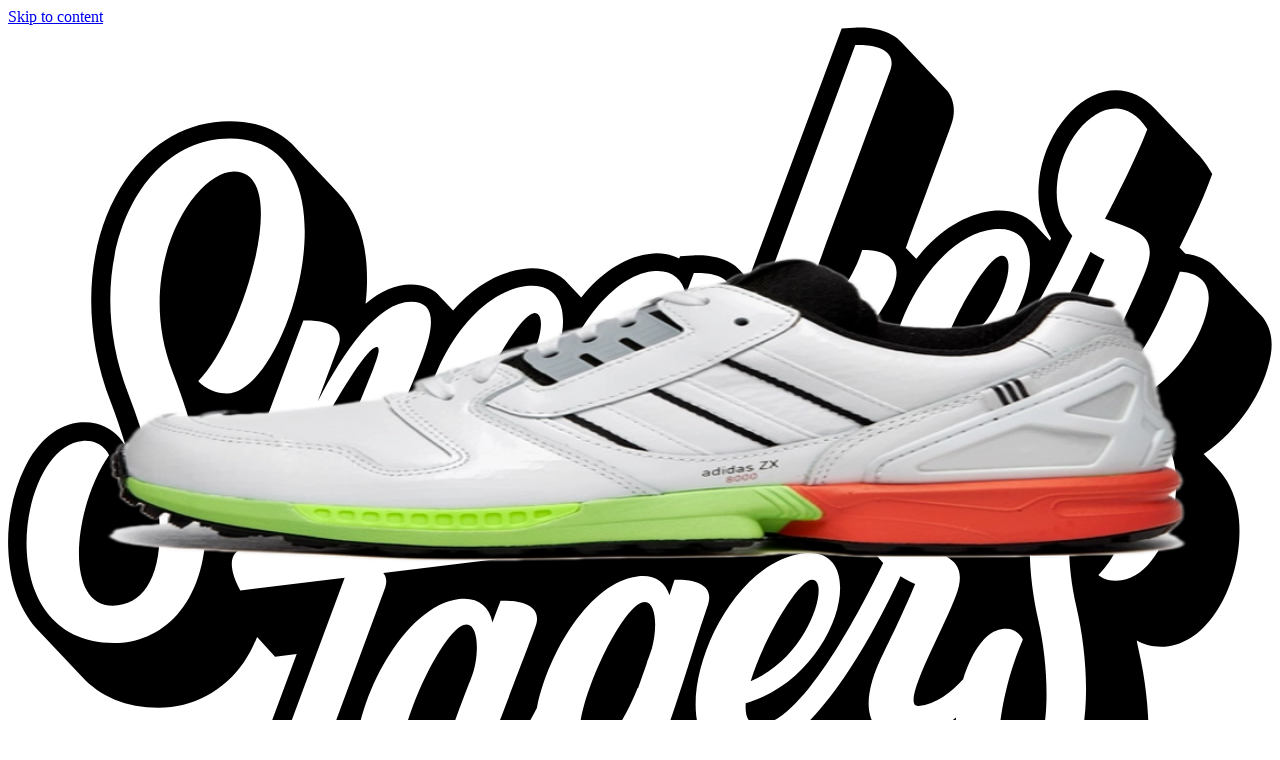

--- FILE ---
content_type: text/html; charset=utf-8
request_url: https://www.sneakerjagers.com/p/adidas-zx8000-sg-golf/201675
body_size: 12361
content:
<!DOCTYPE html><html lang="nl"><head><meta charSet="utf-8" data-next-head=""/><meta name="viewport" content="width=device-width" data-next-head=""/><link rel="apple-touch-icon" sizes="180x180" href="/apple-touch-icon.png?v=vMgGMmlnBk" data-next-head=""/><link rel="icon" type="image/png" sizes="32x32" href="/favicon-32x32.png?v=vMgGMmlnBk" data-next-head=""/><link rel="icon" type="image/png" sizes="16x16" href="/favicon-16x16.png?v=vMgGMmlnBk" data-next-head=""/><link rel="manifest" href="/site.webmanifest?v=vMgGMmlnBk" data-next-head=""/><link rel="mask-icon" href="/safari-pinned-tab.svg?v=vMgGMmlnBk" color="#18bcbd" data-next-head=""/><link rel="shortcut icon" href="/favicon.ico?v=vMgGMmlnBk" data-next-head=""/><link rel="alternate" href="https://www.sneakerjagers.com/p/adidas-zx8000-sg-golf/201675" hrefLang="nl" data-next-head=""/><link rel="alternate" href="https://www.sneakerjagers.com/en/p/adidas-zx8000-sg-golf/201675" hrefLang="en" data-next-head=""/><link rel="alternate" href="https://www.sneakerjagers.com/de/p/adidas-zx8000-sg-golf/201675" hrefLang="de" data-next-head=""/><link rel="alternate" href="https://www.sneakerjagers.com//p/adidas-zx8000-sg-golf/201675" hrefLang="x-default" data-next-head=""/><meta name="apple-mobile-web-app-title" content="Sneakerjagers" data-next-head=""/><meta name="application-name" content="Sneakerjagers" data-next-head=""/><meta name="msapplication-TileColor" content="#18bcbd" data-next-head=""/><meta name="theme-color" content="#ffffff" data-next-head=""/><link rel="preload" href="/sneakerjagers.svg" as="image" data-next-head=""/><title data-next-head="">adidas ZX8000 SG &#x27;Golf&#x27; | FZ4412 | Sneakerjagers</title><link rel="canonical" href="https://www.sneakerjagers.com/p/adidas-zx8000-sg-golf/201675" data-next-head=""/><meta name="robots" content="index,follow" data-next-head=""/><meta name="description" content="Koop adidas ZX8000 SG &#x27;Golf&#x27; | FZ4412 | Vind alle aanbieders van jouw maat in onze sneakerzoekmachine, en bekijk andere populaire sneakers" data-next-head=""/><meta property="og:locale" content="nl" data-next-head=""/><meta property="og:type" content="product" data-next-head=""/><meta property="og:title" content="adidas ZX8000 SG &#x27;Golf&#x27; 🔥 FZ4412" data-next-head=""/><meta property="og:url" content="/p/adidas-zx8000-sg-golf/201675" data-next-head=""/><meta property="og:site_name" content="Sneakerjagers" data-next-head=""/><meta property="og:image" content="https://static.sneakerjagers.com/products/660x660/201675.jpg" data-next-head=""/><meta property="og:image:secure_url" content="https://static.sneakerjagers.com/products/660x660/201675.jpg" data-next-head=""/><meta property="og:image:width" content="660" data-next-head=""/><meta property="og:image:height" content="660" data-next-head=""/><meta property="article:publisher" content="https://www.facebook.com/sneakerjagers" data-next-head=""/><meta property="product:brand" content="adidas" data-next-head=""/><meta property="product:availability" content="instock" data-next-head=""/><meta property="product:condition" content="new" data-next-head=""/><meta property="product:price:amount" content="" data-next-head=""/><meta property="product:price:currency" content="eur" data-next-head=""/><meta property="product:retailer_item_id" content="FZ4412" data-next-head=""/><meta property="google_product_category" content="187" data-next-head=""/><meta name="twitter:card" content="summary" data-next-head=""/><meta name="twitter:title" content="adidas ZX8000 SG &#x27;Golf&#x27; 🔥 FZ4412" data-next-head=""/><meta name="twitter:creator" content="@sneakerjagers" data-next-head=""/><meta name="twitter:image" content="https://static.sneakerjagers.com/products/660x660/201675.jpg" data-next-head=""/><link rel="preload" href="/_next/static/chunks/ff7381148ccedbc2.css" as="style"/><script type="application/ld+json" data-next-head="">{"@context":"https://schema.org/","@graph":[{"@type":"WebSite","@id":"https://www.sneakerjagers.com/#website","url":"https://www.sneakerjagers.com/","name":"Sneakerjagers","potentialAction":[{"@type":"SearchAction","target":{"@type":"EntryPoint","urlTemplate":"https://www.sneakerjagers.com/sneakers/search?query={search_term_string}"},"query-input":"required name=search_term_string"}],"inLanguage":"nl"},{"@type":"Product","name":"adidas ZX8000 SG 'Golf'","image":["https://static.sneakerjagers.com/products/660x660/201675.jpg"],"description":"Koop adidas ZX8000 SG 'Golf' | FZ4412 | Vind alle aanbieders van jouw maat in onze sneakerzoekmachine, en bekijk andere populaire sneakers","releaseDate":"2021-04-01T22:00:00Z","sku":"FZ4412","mpn":"FZ4412","brand":{"@type":"Brand","name":"adidas"},"aggregateRating":{"@type":"AggregateRating","ratingValue":3.41,"reviewCount":44},"offers":{"@type":"AggregateOffer","offerCount":2,"lowPrice":null,"highPrice":null,"priceCurrency":"EUR"}},{"@type":"BreadcrumbList","itemListElement":[{"@type":"ListItem","position":1,"name":"Sneakers","item":"https://www.sneakerjagers.com/sneakers"},{"@type":"ListItem","position":2,"name":"adidas","item":"https://www.sneakerjagers.com/sneakers/adidas"},{"@type":"ListItem","position":3,"name":"adidas ZX8000","item":"https://www.sneakerjagers.com/sneakers/adidas-zx8000"},{"@type":"ListItem","position":4,"name":"adidas ZX8000 SG 'Golf'"}]}]}</script><link rel="stylesheet" href="/_next/static/chunks/ff7381148ccedbc2.css" data-n-g=""/><noscript data-n-css=""></noscript><script src="/_next/static/chunks/47277d2b20f5221f.js" defer=""></script><script src="/_next/static/chunks/9e8d7db105e1b705.js" defer=""></script><script src="/_next/static/chunks/75cafe7a5f0d4928.js" defer=""></script><script src="/_next/static/chunks/b1d85a7416f2dd8d.js" defer=""></script><script src="/_next/static/chunks/f80e6c7693822529.js" defer=""></script><script src="/_next/static/chunks/61d0f732771b5382.js" defer=""></script><script src="/_next/static/chunks/3bd7000e9851ae97.js" defer=""></script><script src="/_next/static/chunks/57fa0cbae8119041.js" defer=""></script><script src="/_next/static/chunks/f87215e6e2be3bc9.js" defer=""></script><script src="/_next/static/chunks/d2984243a535834c.js" defer=""></script><script src="/_next/static/chunks/turbopack-b6b1174a3f41ab90.js" defer=""></script><script src="/_next/static/chunks/15b0476354bc163a.js" defer=""></script><script src="/_next/static/chunks/6cdb809fffc3ebab.js" defer=""></script><script src="/_next/static/chunks/3a3b2351eea08de4.js" defer=""></script><script src="/_next/static/chunks/e38fb27e2588b45e.js" defer=""></script><script src="/_next/static/chunks/turbopack-2f329966e8a827e9.js" defer=""></script><script src="/_next/static/5z1Bwvb9ASiIu-LsfytWq/_ssgManifest.js" defer=""></script><script src="/_next/static/5z1Bwvb9ASiIu-LsfytWq/_buildManifest.js" defer=""></script></head><body class="antialiased"><link rel="preload" as="image" href="/sneakerjagers.svg"/><link rel="preload" as="image" imageSrcSet="/_next/image?url=https%3A%2F%2Fstatic.sneakerjagers.com%2Fproducts%2F660x660%2F201675.jpg&amp;w=256&amp;q=100 256w, /_next/image?url=https%3A%2F%2Fstatic.sneakerjagers.com%2Fproducts%2F660x660%2F201675.jpg&amp;w=300&amp;q=100 300w, /_next/image?url=https%3A%2F%2Fstatic.sneakerjagers.com%2Fproducts%2F660x660%2F201675.jpg&amp;w=375&amp;q=100 375w, /_next/image?url=https%3A%2F%2Fstatic.sneakerjagers.com%2Fproducts%2F660x660%2F201675.jpg&amp;w=384&amp;q=100 384w, /_next/image?url=https%3A%2F%2Fstatic.sneakerjagers.com%2Fproducts%2F660x660%2F201675.jpg&amp;w=640&amp;q=100 640w, /_next/image?url=https%3A%2F%2Fstatic.sneakerjagers.com%2Fproducts%2F660x660%2F201675.jpg&amp;w=750&amp;q=100 750w, /_next/image?url=https%3A%2F%2Fstatic.sneakerjagers.com%2Fproducts%2F660x660%2F201675.jpg&amp;w=828&amp;q=100 828w, /_next/image?url=https%3A%2F%2Fstatic.sneakerjagers.com%2Fproducts%2F660x660%2F201675.jpg&amp;w=1080&amp;q=100 1080w, /_next/image?url=https%3A%2F%2Fstatic.sneakerjagers.com%2Fproducts%2F660x660%2F201675.jpg&amp;w=1200&amp;q=100 1200w, /_next/image?url=https%3A%2F%2Fstatic.sneakerjagers.com%2Fproducts%2F660x660%2F201675.jpg&amp;w=1920&amp;q=100 1920w, /_next/image?url=https%3A%2F%2Fstatic.sneakerjagers.com%2Fproducts%2F660x660%2F201675.jpg&amp;w=2048&amp;q=100 2048w, /_next/image?url=https%3A%2F%2Fstatic.sneakerjagers.com%2Fproducts%2F660x660%2F201675.jpg&amp;w=3840&amp;q=100 3840w" imageSizes="(max-width: 768px) 100vw, 45vw" fetchPriority="high"/><div id="__next"><a href="#content" class="sr-only top-2 left-2 z-50 rounded bg-gray-100 focus:not-sr-only focus:absolute focus:p-1">Skip to content</a><header class="fixed top-0 z-40 flex h-16 w-full transition duration-200 md:h-20 false false"><div class="container mx-auto flex items-center justify-between"><a class="px-4" href="/"><div class="w-16 md:w-20"><img alt="Sneakerjagers Logo" width="80" height="68" decoding="async" data-nimg="1" style="color:transparent;width:100%;height:auto" src="/sneakerjagers.svg"/></div></a><div class="relative false flex-1 space-x-2 py-2 text-gray-500 focus:outline-none md:mx-4"><div class="w-full" data-headlessui-state=""><div class="flex w-full items-center border-b py-1.5"><svg xmlns="http://www.w3.org/2000/svg" fill="none" viewBox="0 0 24 24" stroke-width="2" stroke="currentColor" aria-hidden="true" class="h-5 w-5 flex-shrink-0"><path stroke-linecap="round" stroke-linejoin="round" d="M21 21l-6-6m2-5a7 7 0 11-14 0 7 7 0 0114 0z"></path></svg><input type="text" class="z-50 line-clamp-1 w-full border-0 bg-transparent p-0 px-2 focus:ring-0 focus:outline-none" placeholder="Vind je sneakers hier..." spellCheck="false" autoCorrect="off" autoComplete="off" autoCapitalize="off" name="query" value=""/><span class="hidden cursor-default rounded-lg border bg-white px-1 text-sm tracking-tight md:inline">Ctrl+<!-- -->K</span></div></div><span hidden="" style="position:fixed;top:1px;left:1px;width:1px;height:0;padding:0;margin:-1px;overflow:hidden;clip:rect(0, 0, 0, 0);white-space:nowrap;border-width:0;display:none"></span></div><ul class="font-brand hidden items-center justify-center space-x-6 px-4 text-lg tracking-tight lg:flex"><li><a class="text-white drop-shadow hover:border-primary-500 border-b-2 border-transparent" href="/sneakers">Sneakers</a></li><li><a class="text-white drop-shadow hover:border-primary-500 border-b-2 border-transparent" href="/releases">Releases</a></li><li><a class="text-white drop-shadow hover:border-primary-500 border-b-2 border-transparent" href="/sneakers/search?filter=resell">Resell</a></li><li><a class="text-white drop-shadow hover:border-primary-500 border-b-2 border-transparent" href="/news">News</a></li><li><a class="text-white drop-shadow hover:border-primary-500 border-b-2 border-transparent" href="/download-the-app">App</a></li><li><a target="_blank" class="text-white drop-shadow hover:border-primary-500 border-b-2 border-transparent" rel="noopener" href="https://shop.sneakerjagers.com">Shop</a></li></ul><button class="p-4 lg:hidden text-white"><svg xmlns="http://www.w3.org/2000/svg" fill="none" viewBox="0 0 24 24" stroke-width="2" stroke="currentColor" aria-hidden="true" class="h-6 w-6"><path stroke-linecap="round" stroke-linejoin="round" d="M4 6h16M4 12h16M4 18h16"></path></svg><span class="sr-only">Show navigation</span></button></div></header><div class="h-16 md:h-20"></div><main id="content" class=" container mx-auto "><style>#nprogress{pointer-events:none}#nprogress .bar{background:#18bcbd;position:fixed;z-index:1600;top: 0;left:0;width:100%;height:3px}#nprogress .peg{display:block;position:absolute;right:0;width:100px;height:100%;box-shadow:0 0 10px #18bcbd,0 0 5px #18bcbd;opacity:1;-webkit-transform:rotate(3deg) translate(0px,-4px);-ms-transform:rotate(3deg) translate(0px,-4px);transform:rotate(3deg) translate(0px,-4px)}#nprogress .spinner{display:block;position:fixed;z-index:1600;top: 15px;right:15px}#nprogress .spinner-icon{width:18px;height:18px;box-sizing:border-box;border:2px solid transparent;border-top-color:#18bcbd;border-left-color:#18bcbd;border-radius:50%;-webkit-animation:nprogress-spinner 400ms linear infinite;animation:nprogress-spinner 400ms linear infinite}.nprogress-custom-parent{overflow:hidden;position:relative}.nprogress-custom-parent #nprogress .bar,.nprogress-custom-parent #nprogress .spinner{position:absolute}@-webkit-keyframes nprogress-spinner{0%{-webkit-transform:rotate(0deg)}100%{-webkit-transform:rotate(360deg)}}@keyframes nprogress-spinner{0%{transform:rotate(0deg)}100%{transform:rotate(360deg)}}</style><div class="px-8 pt-4 pb-2 text-center"><h1 class="text-2xl lg:hidden"><span class="font-brand font-semibold tracking-tight">adidas ZX8000 SG &#x27;Golf&#x27;</span><span class="mx-auto flex w-fit items-center gap-x-1 text-sm text-gray-500"><svg xmlns="http://www.w3.org/2000/svg" fill="none" viewBox="0 0 24 24" stroke-width="2" stroke="currentColor" aria-hidden="true" class="size-4"><path stroke-linecap="round" stroke-linejoin="round" d="M7 7h.01M7 3h5c.512 0 1.024.195 1.414.586l7 7a2 2 0 010 2.828l-7 7a2 2 0 01-2.828 0l-7-7A1.994 1.994 0 013 12V7a4 4 0 014-4z"></path></svg>FZ4412</span></h1></div><span hidden="" style="position:fixed;top:1px;left:1px;width:1px;height:0;padding:0;margin:-1px;overflow:hidden;clip:rect(0, 0, 0, 0);white-space:nowrap;border-width:0;display:none"></span><div class="flex flex-col-reverse flex-wrap lg:flex-row"><div class="sticky-box h-fit w-full px-4 lg:w-1/2"><div class="relative hidden lg:block"><div class="relative rounded-xl border border-gray-100 bg-gray-50"><a rel="noopener nofollow" target="_blank" class="relative block aspect-square" data-program="StockX" href="/go/7080086?utm_campaign=pdp-image&amp;ch=22"><img alt="adidas ZX8000 SG &#x27;Golf&#x27; FZ4412" fetchPriority="high" loading="eager" decoding="async" data-nimg="fill" class="rounded-xl " style="position:absolute;height:100%;width:100%;left:0;top:0;right:0;bottom:0;color:transparent" sizes="(max-width: 768px) 100vw, 45vw" srcSet="/_next/image?url=https%3A%2F%2Fstatic.sneakerjagers.com%2Fproducts%2F660x660%2F201675.jpg&amp;w=256&amp;q=100 256w, /_next/image?url=https%3A%2F%2Fstatic.sneakerjagers.com%2Fproducts%2F660x660%2F201675.jpg&amp;w=300&amp;q=100 300w, /_next/image?url=https%3A%2F%2Fstatic.sneakerjagers.com%2Fproducts%2F660x660%2F201675.jpg&amp;w=375&amp;q=100 375w, /_next/image?url=https%3A%2F%2Fstatic.sneakerjagers.com%2Fproducts%2F660x660%2F201675.jpg&amp;w=384&amp;q=100 384w, /_next/image?url=https%3A%2F%2Fstatic.sneakerjagers.com%2Fproducts%2F660x660%2F201675.jpg&amp;w=640&amp;q=100 640w, /_next/image?url=https%3A%2F%2Fstatic.sneakerjagers.com%2Fproducts%2F660x660%2F201675.jpg&amp;w=750&amp;q=100 750w, /_next/image?url=https%3A%2F%2Fstatic.sneakerjagers.com%2Fproducts%2F660x660%2F201675.jpg&amp;w=828&amp;q=100 828w, /_next/image?url=https%3A%2F%2Fstatic.sneakerjagers.com%2Fproducts%2F660x660%2F201675.jpg&amp;w=1080&amp;q=100 1080w, /_next/image?url=https%3A%2F%2Fstatic.sneakerjagers.com%2Fproducts%2F660x660%2F201675.jpg&amp;w=1200&amp;q=100 1200w, /_next/image?url=https%3A%2F%2Fstatic.sneakerjagers.com%2Fproducts%2F660x660%2F201675.jpg&amp;w=1920&amp;q=100 1920w, /_next/image?url=https%3A%2F%2Fstatic.sneakerjagers.com%2Fproducts%2F660x660%2F201675.jpg&amp;w=2048&amp;q=100 2048w, /_next/image?url=https%3A%2F%2Fstatic.sneakerjagers.com%2Fproducts%2F660x660%2F201675.jpg&amp;w=3840&amp;q=100 3840w" src="/_next/image?url=https%3A%2F%2Fstatic.sneakerjagers.com%2Fproducts%2F660x660%2F201675.jpg&amp;w=3840&amp;q=100"/></a><div class="absolute -bottom-6 w-full lg:hidden"><div class="mx-auto flex h-12 w-fit rounded-lg border border-gray-100 bg-white py-2 text-gray-600 shadow-sm md:bg-gray-50 lg:h-auto lg:shadow-none"><button class="group flex items-center justify-center gap-x-2 px-4"><span class="group-focus:animate-thumbs-up inline-flex"><svg xmlns="http://www.w3.org/2000/svg" fill="none" viewBox="0 0 24 24" stroke-width="2" stroke="currentColor" aria-hidden="true" class="h-6 w-6 stroke-[1.5px] "><path stroke-linecap="round" stroke-linejoin="round" d="M14 10h4.764a2 2 0 011.789 2.894l-3.5 7A2 2 0 0115.263 21h-4.017c-.163 0-.326-.02-.485-.06L7 20m7-10V5a2 2 0 00-2-2h-.095c-.5 0-.905.405-.905.905 0 .714-.211 1.412-.608 2.006L7 11v9m7-10h-2M7 20H5a2 2 0 01-2-2v-6a2 2 0 012-2h2.5"></path></svg></span><div class="font-brand -mb-1 font-medium ">Cop</div></button><div class="font-brand flex items-center justify-center border-x px-3 font-medium"><span class="-mb-1">16</span></div><button class="group flex items-center justify-center gap-x-1.5 px-2"><span class="group-focus:animate-thumbs-down inline-flex"><svg xmlns="http://www.w3.org/2000/svg" fill="none" viewBox="0 0 24 24" stroke-width="2" stroke="currentColor" aria-hidden="true" class="h-5 w-5 stroke-[1.25px] "><path stroke-linecap="round" stroke-linejoin="round" d="M10 14H5.236a2 2 0 01-1.789-2.894l3.5-7A2 2 0 018.736 3h4.018a2 2 0 01.485.06l3.76.94m-7 10v5a2 2 0 002 2h.096c.5 0 .905-.405.905-.904 0-.715.211-1.413.608-2.008L17 13V4m-7 10h2m5-10h2a2 2 0 012 2v6a2 2 0 01-2 2h-2.5"></path></svg></span><div class="sr-only">Drop</div></button></div></div><div class="absolute top-4 left-4 w-11 overflow-hidden rounded shadow"><div class="flex items-center justify-center rounded-t bg-red-600 text-[11px] font-medium tracking-wider text-white uppercase">apr.</div><div class="font-brand flex h-7 items-center justify-center rounded-b border-t-0 bg-white font-semibold tracking-tight pt-[2px] text-2xl"><span class="relative top-[2px]">2</span></div></div></div><div class="hidden lg:flex"><div class="my-2 flex w-full flex-wrap gap-2 md:mb-12 md:flex-nowrap"><div class="font-brand flex w-full gap-2 text-sm text-gray-600 md:w-fit"><div class="hidden lg:flex"><div class="mx-auto flex h-12 w-fit rounded-lg border border-gray-100 bg-white py-2 text-gray-600 shadow-sm md:bg-gray-50 lg:h-auto lg:shadow-none"><button class="group flex items-center justify-center gap-x-2 px-4"><span class="group-focus:animate-thumbs-up inline-flex"><svg xmlns="http://www.w3.org/2000/svg" fill="none" viewBox="0 0 24 24" stroke-width="2" stroke="currentColor" aria-hidden="true" class="h-6 w-6 stroke-[1.5px] "><path stroke-linecap="round" stroke-linejoin="round" d="M14 10h4.764a2 2 0 011.789 2.894l-3.5 7A2 2 0 0115.263 21h-4.017c-.163 0-.326-.02-.485-.06L7 20m7-10V5a2 2 0 00-2-2h-.095c-.5 0-.905.405-.905.905 0 .714-.211 1.412-.608 2.006L7 11v9m7-10h-2M7 20H5a2 2 0 01-2-2v-6a2 2 0 012-2h2.5"></path></svg></span><div class="font-brand -mb-1 font-medium ">Cop</div></button><div class="font-brand flex items-center justify-center border-x px-3 font-medium"><span class="-mb-1">16</span></div><button class="group flex items-center justify-center gap-x-1.5 px-2"><span class="group-focus:animate-thumbs-down inline-flex"><svg xmlns="http://www.w3.org/2000/svg" fill="none" viewBox="0 0 24 24" stroke-width="2" stroke="currentColor" aria-hidden="true" class="h-5 w-5 stroke-[1.25px] "><path stroke-linecap="round" stroke-linejoin="round" d="M10 14H5.236a2 2 0 01-1.789-2.894l3.5-7A2 2 0 018.736 3h4.018a2 2 0 01.485.06l3.76.94m-7 10v5a2 2 0 002 2h.096c.5 0 .905-.405.905-.904 0-.715.211-1.413.608-2.008L17 13V4m-7 10h2m5-10h2a2 2 0 012 2v6a2 2 0 01-2 2h-2.5"></path></svg></span><div class="sr-only">Drop</div></button></div></div><button class="font-brand flex items-center justify-center gap-x-2 rounded-lg border border-gray-100 bg-gray-50 px-4 py-3 text-sm font-medium"><svg xmlns="http://www.w3.org/2000/svg" fill="none" viewBox="0 0 24 24" stroke-width="2" stroke="currentColor" aria-hidden="true" class="h-5 w-5 stroke-[1.5px]"><path stroke-linecap="round" stroke-linejoin="round" d="M8.684 13.342C8.886 12.938 9 12.482 9 12c0-.482-.114-.938-.316-1.342m0 2.684a3 3 0 110-2.684m0 2.684l6.632 3.316m-6.632-6l6.632-3.316m0 0a3 3 0 105.367-2.684 3 3 0 00-5.367 2.684zm0 9.316a3 3 0 105.368 2.684 3 3 0 00-5.368-2.684z"></path></svg> <span class="-mb-1">Deel</span></button></div></div></div></div><div class="mb-12 grid grid-cols-4 gap-2 lg:grid-cols-8"><div class="col-span-full flex items-center lg:mb-px"><h2 class="font-brand flex-1 text-xl font-semibold tracking-tight">Meer kleuren</h2></div><div class="relative block aspect-square border-collapse animate-pulse rounded-md border border-gray-100 bg-gray-50"></div><div class="relative block aspect-square border-collapse animate-pulse rounded-md border border-gray-100 bg-gray-50"></div><div class="relative block aspect-square border-collapse animate-pulse rounded-md border border-gray-100 bg-gray-50"></div><div class="relative block aspect-square border-collapse animate-pulse rounded-md border border-gray-100 bg-gray-50"></div><div class="relative block aspect-square border-collapse animate-pulse rounded-md border border-gray-100 bg-gray-50"></div><div class="relative block aspect-square border-collapse animate-pulse rounded-md border border-gray-100 bg-gray-50"></div><div class="relative block aspect-square border-collapse animate-pulse rounded-md border border-gray-100 bg-gray-50"></div><div class="relative block aspect-square border-collapse animate-pulse rounded-md border border-gray-100 bg-gray-50"></div><span hidden="" style="position:fixed;top:1px;left:1px;width:1px;height:0;padding:0;margin:-1px;overflow:hidden;clip:rect(0, 0, 0, 0);white-space:nowrap;border-width:0;display:none"></span></div><article class="mb-12"><h2 class="font-brand mb-2 flex-1 text-xl font-semibold tracking-tight">Productdetails</h2><div class="rounded-xl border"><table class="w-full text-left text-sm"><tbody class="divide-y"><tr class="hover:bg-gray-50"><th class="w-2/5 rounded-tl-xl px-4 py-2 font-medium">Stylecode</th><td class="rounded-tr-xl px-4 py-2 text-gray-600">FZ4412</td></tr><tr class="hover:bg-gray-50"><th class="w-2/5 px-4 py-2 font-medium">Merk</th><td class="px-4 py-2 text-gray-600"><a class="hover:text-primary-500" href="/sneakers/adidas">adidas</a></td></tr><tr class="hover:bg-gray-50"><th class="w-2/5 px-4 py-2 font-medium">Model</th><td class="px-4 py-2 text-gray-600"><a class="hover:text-primary-500" href="/sneakers/adidas-zx8000">adidas ZX8000</a></td></tr><tr class="hover:bg-gray-50"><th class="w-2/5 rounded-tl-xl px-4 py-2 font-medium">Retail prijs</th><td class="rounded-tr-xl px-4 py-2 text-gray-600">€<!-- -->140</td></tr><tr class="hover:bg-gray-50"><th class="w-2/5 px-4 py-2 font-medium">Colorway</th><td class="px-4 py-2 text-gray-600 capitalize">Footwear White/Shock Yellow</td></tr><tr class="hover:bg-gray-50"><th class="w-2/5 px-4 py-2 font-medium">Doelgroep</th><td class="px-4 py-2 text-gray-600">Mannen, Vrouwen</td></tr><tr class="hover:bg-gray-50"><th class="w-2/5 px-4 py-2 font-medium">Releasedatum</th><td class="px-4 py-2 text-gray-600"><span>02-04-2021</span></td></tr><tr class="hover:bg-gray-50"><th class="w-2/5 px-4 py-2 font-medium">Beoordeling</th><td class="px-4 py-2 text-gray-600">6.8<!-- --> <!-- -->/ 10 (<!-- -->44<!-- --> <!-- -->stemmen<!-- -->)</td></tr><tr class="hover:bg-gray-50"><th class="w-2/5 rounded-bl-xl px-4 py-2 font-medium">Gepubliceerd</th><td class="rounded-br-xl px-4 py-2 text-gray-600"><time pubdate="true" dateTime="2021-03-22T13:55:02Z">22 maart 2021 14:55</time></td></tr><tr class="hover:bg-gray-50"><th class="w-2/5 rounded-bl-xl px-4 py-2 font-medium">Bijgewerkt</th><td class="rounded-br-xl px-4 py-2 text-gray-600"><time class="modified" dateTime="2021-03-22T13:55:02Z">24 december 2025 05:14</time></td></tr></tbody></table></div></article></div><div class="mb-8 w-full px-4 lg:mb-12 lg:w-1/2 lg:px-4"><div class="relative lg:hidden"><div class="relative rounded-xl border border-gray-100 bg-gray-50"><a rel="noopener nofollow" target="_blank" class="relative block aspect-square" data-program="StockX" href="/go/7080086?utm_campaign=pdp-image&amp;ch=22"><img alt="adidas ZX8000 SG &#x27;Golf&#x27; FZ4412" fetchPriority="high" loading="eager" decoding="async" data-nimg="fill" class="rounded-xl " style="position:absolute;height:100%;width:100%;left:0;top:0;right:0;bottom:0;color:transparent" sizes="(max-width: 768px) 100vw, 45vw" srcSet="/_next/image?url=https%3A%2F%2Fstatic.sneakerjagers.com%2Fproducts%2F660x660%2F201675.jpg&amp;w=256&amp;q=100 256w, /_next/image?url=https%3A%2F%2Fstatic.sneakerjagers.com%2Fproducts%2F660x660%2F201675.jpg&amp;w=300&amp;q=100 300w, /_next/image?url=https%3A%2F%2Fstatic.sneakerjagers.com%2Fproducts%2F660x660%2F201675.jpg&amp;w=375&amp;q=100 375w, /_next/image?url=https%3A%2F%2Fstatic.sneakerjagers.com%2Fproducts%2F660x660%2F201675.jpg&amp;w=384&amp;q=100 384w, /_next/image?url=https%3A%2F%2Fstatic.sneakerjagers.com%2Fproducts%2F660x660%2F201675.jpg&amp;w=640&amp;q=100 640w, /_next/image?url=https%3A%2F%2Fstatic.sneakerjagers.com%2Fproducts%2F660x660%2F201675.jpg&amp;w=750&amp;q=100 750w, /_next/image?url=https%3A%2F%2Fstatic.sneakerjagers.com%2Fproducts%2F660x660%2F201675.jpg&amp;w=828&amp;q=100 828w, /_next/image?url=https%3A%2F%2Fstatic.sneakerjagers.com%2Fproducts%2F660x660%2F201675.jpg&amp;w=1080&amp;q=100 1080w, /_next/image?url=https%3A%2F%2Fstatic.sneakerjagers.com%2Fproducts%2F660x660%2F201675.jpg&amp;w=1200&amp;q=100 1200w, /_next/image?url=https%3A%2F%2Fstatic.sneakerjagers.com%2Fproducts%2F660x660%2F201675.jpg&amp;w=1920&amp;q=100 1920w, /_next/image?url=https%3A%2F%2Fstatic.sneakerjagers.com%2Fproducts%2F660x660%2F201675.jpg&amp;w=2048&amp;q=100 2048w, /_next/image?url=https%3A%2F%2Fstatic.sneakerjagers.com%2Fproducts%2F660x660%2F201675.jpg&amp;w=3840&amp;q=100 3840w" src="/_next/image?url=https%3A%2F%2Fstatic.sneakerjagers.com%2Fproducts%2F660x660%2F201675.jpg&amp;w=3840&amp;q=100"/></a><div class="absolute -bottom-6 w-full lg:hidden"><div class="mx-auto flex h-12 w-fit rounded-lg border border-gray-100 bg-white py-2 text-gray-600 shadow-sm md:bg-gray-50 lg:h-auto lg:shadow-none"><button class="group flex items-center justify-center gap-x-2 px-4"><span class="group-focus:animate-thumbs-up inline-flex"><svg xmlns="http://www.w3.org/2000/svg" fill="none" viewBox="0 0 24 24" stroke-width="2" stroke="currentColor" aria-hidden="true" class="h-6 w-6 stroke-[1.5px] "><path stroke-linecap="round" stroke-linejoin="round" d="M14 10h4.764a2 2 0 011.789 2.894l-3.5 7A2 2 0 0115.263 21h-4.017c-.163 0-.326-.02-.485-.06L7 20m7-10V5a2 2 0 00-2-2h-.095c-.5 0-.905.405-.905.905 0 .714-.211 1.412-.608 2.006L7 11v9m7-10h-2M7 20H5a2 2 0 01-2-2v-6a2 2 0 012-2h2.5"></path></svg></span><div class="font-brand -mb-1 font-medium ">Cop</div></button><div class="font-brand flex items-center justify-center border-x px-3 font-medium"><span class="-mb-1">16</span></div><button class="group flex items-center justify-center gap-x-1.5 px-2"><span class="group-focus:animate-thumbs-down inline-flex"><svg xmlns="http://www.w3.org/2000/svg" fill="none" viewBox="0 0 24 24" stroke-width="2" stroke="currentColor" aria-hidden="true" class="h-5 w-5 stroke-[1.25px] "><path stroke-linecap="round" stroke-linejoin="round" d="M10 14H5.236a2 2 0 01-1.789-2.894l3.5-7A2 2 0 018.736 3h4.018a2 2 0 01.485.06l3.76.94m-7 10v5a2 2 0 002 2h.096c.5 0 .905-.405.905-.904 0-.715.211-1.413.608-2.008L17 13V4m-7 10h2m5-10h2a2 2 0 012 2v6a2 2 0 01-2 2h-2.5"></path></svg></span><div class="sr-only">Drop</div></button></div></div><div class="absolute top-4 left-4 w-11 overflow-hidden rounded shadow"><div class="flex items-center justify-center rounded-t bg-red-600 text-[11px] font-medium tracking-wider text-white uppercase">apr.</div><div class="font-brand flex h-7 items-center justify-center rounded-b border-t-0 bg-white font-semibold tracking-tight pt-[2px] text-2xl"><span class="relative top-[2px]">2</span></div></div></div><div class="mt-8 lg:hidden"><div class="my-2 flex w-full flex-wrap gap-2 md:mb-12 md:flex-nowrap"><div class="font-brand flex w-full gap-2 text-sm text-gray-600 md:w-fit"><div class="hidden lg:flex"><div class="mx-auto flex h-12 w-fit rounded-lg border border-gray-100 bg-white py-2 text-gray-600 shadow-sm md:bg-gray-50 lg:h-auto lg:shadow-none"><button class="group flex items-center justify-center gap-x-2 px-4"><span class="group-focus:animate-thumbs-up inline-flex"><svg xmlns="http://www.w3.org/2000/svg" fill="none" viewBox="0 0 24 24" stroke-width="2" stroke="currentColor" aria-hidden="true" class="h-6 w-6 stroke-[1.5px] "><path stroke-linecap="round" stroke-linejoin="round" d="M14 10h4.764a2 2 0 011.789 2.894l-3.5 7A2 2 0 0115.263 21h-4.017c-.163 0-.326-.02-.485-.06L7 20m7-10V5a2 2 0 00-2-2h-.095c-.5 0-.905.405-.905.905 0 .714-.211 1.412-.608 2.006L7 11v9m7-10h-2M7 20H5a2 2 0 01-2-2v-6a2 2 0 012-2h2.5"></path></svg></span><div class="font-brand -mb-1 font-medium ">Cop</div></button><div class="font-brand flex items-center justify-center border-x px-3 font-medium"><span class="-mb-1">16</span></div><button class="group flex items-center justify-center gap-x-1.5 px-2"><span class="group-focus:animate-thumbs-down inline-flex"><svg xmlns="http://www.w3.org/2000/svg" fill="none" viewBox="0 0 24 24" stroke-width="2" stroke="currentColor" aria-hidden="true" class="h-5 w-5 stroke-[1.25px] "><path stroke-linecap="round" stroke-linejoin="round" d="M10 14H5.236a2 2 0 01-1.789-2.894l3.5-7A2 2 0 018.736 3h4.018a2 2 0 01.485.06l3.76.94m-7 10v5a2 2 0 002 2h.096c.5 0 .905-.405.905-.904 0-.715.211-1.413.608-2.008L17 13V4m-7 10h2m5-10h2a2 2 0 012 2v6a2 2 0 01-2 2h-2.5"></path></svg></span><div class="sr-only">Drop</div></button></div></div><button class="font-brand flex items-center justify-center gap-x-2 rounded-lg border border-gray-100 bg-gray-50 px-4 py-3 text-sm font-medium"><svg xmlns="http://www.w3.org/2000/svg" fill="none" viewBox="0 0 24 24" stroke-width="2" stroke="currentColor" aria-hidden="true" class="h-5 w-5 stroke-[1.5px]"><path stroke-linecap="round" stroke-linejoin="round" d="M8.684 13.342C8.886 12.938 9 12.482 9 12c0-.482-.114-.938-.316-1.342m0 2.684a3 3 0 110-2.684m0 2.684l6.632 3.316m-6.632-6l6.632-3.316m0 0a3 3 0 105.367-2.684 3 3 0 00-5.367 2.684zm0 9.316a3 3 0 105.368 2.684 3 3 0 00-5.368-2.684z"></path></svg> <span class="-mb-1">Deel</span></button></div></div></div></div><div class="sticky-box"><h1 class="hidden text-3xl lg:block"><span class="font-brand font-semibold tracking-tight">adidas ZX8000 SG &#x27;Golf&#x27;</span><span class="flex w-fit items-center gap-x-1 rounded px-2 py-1 text-sm text-gray-500"><svg xmlns="http://www.w3.org/2000/svg" fill="none" viewBox="0 0 24 24" stroke-width="2" stroke="currentColor" aria-hidden="true" class="size-4"><path stroke-linecap="round" stroke-linejoin="round" d="M7 7h.01M7 3h5c.512 0 1.024.195 1.414.586l7 7a2 2 0 010 2.828l-7 7a2 2 0 01-2.828 0l-7-7A1.994 1.994 0 013 12V7a4 4 0 014-4z"></path></svg>FZ4412</span></h1><div class="mt-4 h-fit"><div class="sticky-box"><div class="sticky top-16 z-20 mb-8 bg-white lg:top-20"><div class="-mx-4 bg-white px-4 py-2 md:m-0 lg:px-0"><button class="flex w-full items-center justify-between gap-1 text-xl leading-none tracking-tight"><div class="font-brand flex items-center space-x-2 text-xl leading-none font-semibold tracking-tight"><svg xmlns="http://www.w3.org/2000/svg" fill="none" viewBox="0 0 24 24" stroke-width="2" stroke="currentColor" aria-hidden="true" class="text-primary-500 h-6 w-6"><path stroke-linecap="round" stroke-linejoin="round" d="M4 8V4m0 0h4M4 4l5 5m11-1V4m0 0h-4m4 0l-5 5M4 16v4m0 0h4m-4 0l5-5m11 5l-5-5m5 5v-4m0 4h-4"></path></svg><h2 class="mt-1">Selecteer je maat</h2><span class="ml-1 flex items-center text-base leading-none"><svg xmlns="http://www.w3.org/2000/svg" fill="none" viewBox="0 0 24 24" stroke-width="2" stroke="currentColor" aria-hidden="true" class="h-5 w-5"><path stroke-linecap="round" stroke-linejoin="round" d="M5 15l7-7 7 7"></path></svg></span></div><div class="w-fit rounded-md bg-gray-50 px-2 py-1.5 text-base lg:mx-0">Maat<!-- -->:<!-- --> <span class="font-semibold">Alle</span></div></button></div></div><div class="-mx-4 scroll-mt-32 md:mx-0 lg:scroll-mt-36"></div></div></div></div></div></div><div class="mb-12"></div></main><div class="relative mx-auto mt-12 mb-24 max-w-xl rounded-xl px-4 lg:px-0"><div class="flex w-full flex-col items-center justify-center gap-x-6 lg:flex-row"><img alt="Sneakerjagers Logo" loading="lazy" width="100" height="85" decoding="async" data-nimg="1" style="color:transparent;max-width:100%;height:auto" srcSet="/_next/image?url=%2Fsneakerjagers.png&amp;w=128&amp;q=75 1x, /_next/image?url=%2Fsneakerjagers.png&amp;w=256&amp;q=75 2x" src="/_next/image?url=%2Fsneakerjagers.png&amp;w=256&amp;q=75"/><div class="my-6 lg:my-0"><h2 class="font-brand text-center text-3xl leading-none font-semibold tracking-tight lg:text-left">Don&#x27;t miss out.</h2><div class="text-sm font-light text-gray-600">Sign up for our newsletter to stay up to date</div></div></div><form class="mx-auto flex overflow-hidden rounded-md shadow lg:mt-6" action="https://sneakerjagers.us11.list-manage.com/subscribe/post?u=4930ca212bdef666f8b0fb7cb&amp;id=e89a14f047&amp;f_id=00f9e2e1f0" method="post" target="_blank"><input type="hidden" name="tags" value="202"/><input type="email" placeholder="Email address" class="flex-1 border-none bg-gray-50 px-4 py-3" name="EMAIL"/><button type="submit" class="bg-primary-500 hover:bg-primary-500/75 px-5 text-sm font-medium text-white duration-300">Sign up</button></form></div><footer class="bg-black text-white"><div class="container mx-auto flex flex-wrap p-8 md:px-4 md:pt-20"><div class="mb-8 flex w-full items-center justify-between md:mb-0 md:w-1/5 md:flex-col md:items-start md:justify-start"><a href="/"><img alt="Sneakerjagers Logo" loading="lazy" width="100" height="85" decoding="async" data-nimg="1" style="color:transparent;max-width:100%;height:auto" srcSet="/_next/image?url=%2Fsneakerjagers.png&amp;w=128&amp;q=75 1x, /_next/image?url=%2Fsneakerjagers.png&amp;w=256&amp;q=75 2x" src="/_next/image?url=%2Fsneakerjagers.png&amp;w=256&amp;q=75"/></a><div class="grid grid-cols-3 gap-4 md:mt-4"><a target="_blank" rel="noopener" class="hover:text-primary-500" href="https://www.instagram.com/sneakerjagers/"><svg aria-hidden="true" focusable="false" class="h-5 w-5" role="img" xmlns="http://www.w3.org/2000/svg" viewBox="0 0 448 512"><path fill="currentColor" d="M224.1 141c-63.6 0-114.9 51.3-114.9 114.9s51.3 114.9 114.9 114.9S339 319.5 339 255.9 287.7 141 224.1 141zm0 189.6c-41.1 0-74.7-33.5-74.7-74.7s33.5-74.7 74.7-74.7 74.7 33.5 74.7 74.7-33.6 74.7-74.7 74.7zm146.4-194.3c0 14.9-12 26.8-26.8 26.8-14.9 0-26.8-12-26.8-26.8s12-26.8 26.8-26.8 26.8 12 26.8 26.8zm76.1 27.2c-1.7-35.9-9.9-67.7-36.2-93.9-26.2-26.2-58-34.4-93.9-36.2-37-2.1-147.9-2.1-184.9 0-35.8 1.7-67.6 9.9-93.9 36.1s-34.4 58-36.2 93.9c-2.1 37-2.1 147.9 0 184.9 1.7 35.9 9.9 67.7 36.2 93.9s58 34.4 93.9 36.2c37 2.1 147.9 2.1 184.9 0 35.9-1.7 67.7-9.9 93.9-36.2 26.2-26.2 34.4-58 36.2-93.9 2.1-37 2.1-147.8 0-184.8zM398.8 388c-7.8 19.6-22.9 34.7-42.6 42.6-29.5 11.7-99.5 9-132.1 9s-102.7 2.6-132.1-9c-19.6-7.8-34.7-22.9-42.6-42.6-11.7-29.5-9-99.5-9-132.1s-2.6-102.7 9-132.1c7.8-19.6 22.9-34.7 42.6-42.6 29.5-11.7 99.5-9 132.1-9s102.7-2.6 132.1 9c19.6 7.8 34.7 22.9 42.6 42.6 11.7 29.5 9 99.5 9 132.1s2.7 102.7-9 132.1z"></path></svg><span class="sr-only">Instagram</span></a><a target="_blank" rel="noopener" class="hover:text-primary-500" href="https://www.facebook.com/sneakerjagers"><svg aria-hidden="true" focusable="false" data-prefix="fab" data-icon="facebook-f" class="h-5 w-5" role="img" xmlns="http://www.w3.org/2000/svg" viewBox="0 0 320 512"><path fill="currentColor" d="M279.14 288l14.22-92.66h-88.91v-60.13c0-25.35 12.42-50.06 52.24-50.06h40.42V6.26S260.43 0 225.36 0c-73.22 0-121.08 44.38-121.08 124.72v70.62H22.89V288h81.39v224h100.17V288z"></path></svg><span class="sr-only">Facebook</span></a><a target="_blank" rel="noopener" class="hover:text-primary-500" href="https://x.com/sneakerjagers"><svg aria-hidden="true" focusable="false" xmlns="http://www.w3.org/2000/svg" version="1.1" width="24px" height="24px" viewBox="0 0 24 24" fill="currentColor" class="h-5 w-5"><path fill="currentColor" d="M14.095479,10.316482L22.286354,1h-1.940718l-7.115352,8.087682L7.551414,1H1l8.589488,12.231093L1,23h1.940717  l7.509372-8.542861L16.448587,23H23L14.095479,10.316482z M11.436522,13.338465l-0.871624-1.218704l-6.924311-9.68815h2.981339  l5.58978,7.82155l0.867949,1.218704l7.26506,10.166271h-2.981339L11.436522,13.338465z"></path></svg><span class="sr-only">X</span></a><a target="_blank" rel="noopener" class="hover:text-primary-500" href="https://www.youtube.com/c/SneakerjagersNL"><svg aria-hidden="true" focusable="false" class="h-5 w-5" role="img" xmlns="http://www.w3.org/2000/svg" viewBox="0 0 576 512"><path fill="currentColor" d="M549.655 124.083c-6.281-23.65-24.787-42.276-48.284-48.597C458.781 64 288 64 288 64S117.22 64 74.629 75.486c-23.497 6.322-42.003 24.947-48.284 48.597-11.412 42.867-11.412 132.305-11.412 132.305s0 89.438 11.412 132.305c6.281 23.65 24.787 41.5 48.284 47.821C117.22 448 288 448 288 448s170.78 0 213.371-11.486c23.497-6.321 42.003-24.171 48.284-47.821 11.412-42.867 11.412-132.305 11.412-132.305s0-89.438-11.412-132.305zm-317.51 213.508V175.185l142.739 81.205-142.739 81.201z"></path></svg><span class="sr-only">YouTube</span></a><a target="_blank" rel="noopener" class="hover:text-primary-500" href="https://www.tiktok.com/@sneakerjagers"><svg aria-hidden="true" focusable="false" data-prefix="fab" data-icon="tiktok" class="h-5 w-5" role="img" viewBox="0 0 448 512"><path fill="currentColor" d="M448,209.91a210.06,210.06,0,0,1-122.77-39.25V349.38A162.55,162.55,0,1,1,185,188.31V278.2a74.62,74.62,0,1,0,52.23,71.18V0l88,0a121.18,121.18,0,0,0,1.86,22.17h0A122.18,122.18,0,0,0,381,102.39a121.43,121.43,0,0,0,67,20.14Z"></path></svg><span class="sr-only">TikTok</span></a><a target="_blank" rel="noopener" class="hover:text-primary-500" href="https://www.linkedin.com/company/sneakerjagers/posts/"><svg xmlns="http://www.w3.org/2000/svg" width="24" height="24" viewBox="0 0 24 24" fill="currentColor" stroke="currentColor" stroke-width="2" stroke-linecap="round" stroke-linejoin="round" class="lucide lucide-linkedin h-5 w-5"><path d="M16 8a6 6 0 0 1 6 6v7h-4v-7a2 2 0 0 0-2-2 2 2 0 0 0-2 2v7h-4v-7a6 6 0 0 1 6-6z"></path><rect width="4" height="12" x="2" y="9"></rect><circle cx="4" cy="4" r="2"></circle></svg><span class="sr-only">Linkedin</span></a></div></div><div class="mb-8 w-1/2 md:mb-0 md:w-1/5"><div class="font-brand mb-2 font-medium">Quick links</div><ul><li><a class="hover:text-primary-500 inline-block py-2 text-sm font-light" href="/sneakers/brands">Merken</a></li><li><a class="hover:text-primary-500 inline-block py-2 text-sm font-light" href="/sneakers/models">Modellen</a></li><li><a class="hover:text-primary-500 inline-block py-2 text-sm font-light" href="/nike-air-max-day">Nike Air Max Day</a></li><li><a class="hover:text-primary-500 inline-block py-2 text-sm font-light" href="/news/sneaker-shopping-guide">Sneaker Shopping Guide</a></li><li><a class="hover:text-primary-500 inline-block py-2 text-sm font-light" href="/news/sneaker-sizing-guide">Sneaker Size Guide</a></li><li><a class="hover:text-primary-500 inline-block py-2 text-sm font-light" href="/news/sneaker-faq">Sneaker FAQ</a></li></ul></div><div class="mb-8 w-1/2 md:mb-0 md:w-1/5"><div class="font-brand mb-2 font-medium">Company</div><ul><li><a class="hover:text-primary-500 inline-block py-2 text-sm font-light" href="/about">Over ons</a></li><li><a class="hover:text-primary-500 inline-block py-2 text-sm font-light" href="/jobs">Jobs</a></li><li><a class="hover:text-primary-500 inline-block py-2 text-sm font-light" href="/advertising">Adverteren</a></li></ul></div><div class="w-1/2 md:w-1/5"><div class="font-brand mb-2 font-medium">Support</div><ul><li><a class="hover:text-primary-500 inline-block py-2 text-sm font-light" href="/contact">Contact</a></li><li><a class="hover:text-primary-500 inline-block py-2 text-sm font-light" href="/faq">FAQ</a></li><li><a class="hover:text-primary-500 inline-block py-2 text-sm font-light" href="/corporate-social-responsibility-statement">CSR</a></li></ul></div><div class="mt-8 w-full md:mt-0 md:w-1/6"><div class="font-brand mb-4 font-medium">Download de app</div><div class="w-52 space-y-2"><a target="_blank" class="hover:text-primary-500 flex items-center space-x-4 rounded-xl border px-4 py-2 font-medium" rel="noopener" href="https://apps.apple.com/nl/app/sneakerjagers/id1446040337"><svg aria-hidden="true" focusable="false" data-prefix="fab" data-icon="apple" class="h-6 w-6" role="img" xmlns="http://www.w3.org/2000/svg" viewBox="0 0 384 512"><path fill="currentColor" d="M318.7 268.7c-.2-36.7 16.4-64.4 50-84.8-18.8-26.9-47.2-41.7-84.7-44.6-35.5-2.8-74.3 20.7-88.5 20.7-15 0-49.4-19.7-76.4-19.7C63.3 141.2 4 184.8 4 273.5q0 39.3 14.4 81.2c12.8 36.7 59 126.7 107.2 125.2 25.2-.6 43-17.9 75.8-17.9 31.8 0 48.3 17.9 76.4 17.9 48.6-.7 90.4-82.5 102.6-119.3-65.2-30.7-61.7-90-61.7-91.9zm-56.6-164.2c27.3-32.4 24.8-61.9 24-72.5-24.1 1.4-52 16.4-67.9 34.9-17.5 19.8-27.8 44.3-25.6 71.9 26.1 2 49.9-11.4 69.5-34.3z"></path></svg><div><div class="text-xs font-light">Download on the</div><div class="font-brand">App Store</div></div></a><a target="_blank" class="hover:text-primary-500 flex items-center space-x-4 rounded-xl border px-4 py-2 font-medium" rel="noopener" href="https://play.google.com/store/apps/details?id=nl.sneakerjagers.sneakerjagers"><div class="h-6 w-6"><svg aria-hidden="true" focusable="false" class="mx-auto h-5 w-5" role="img" xmlns="http://www.w3.org/2000/svg" viewBox="0 0 512 512"><path fill="currentColor" d="M325.3 234.3L104.6 13l280.8 161.2-60.1 60.1zM47 0C34 6.8 25.3 19.2 25.3 35.3v441.3c0 16.1 8.7 28.5 21.7 35.3l256.6-256L47 0zm425.2 225.6l-58.9-34.1-65.7 64.5 65.7 64.5 60.1-34.1c18-14.3 18-46.5-1.2-60.8zM104.6 499l280.8-161.2-60.1-60.1L104.6 499z"></path></svg></div><div><div class="text-xs font-light">Get it on</div><div class="font-brand">Google Play</div></div></a></div></div><div class="flex flex-col gap-2 text-xs"><div class="mt-12 max-w-md rounded-lg bg-white/70 p-2 text-xs leading-none tracking-tight text-gray-800"><span class="font-medium">Disclaimer:</span> <!-- -->Als je klikt op links naar de verschillende webshops op deze site en iets koopt, kan Sneakerjagers een commissie ontvangen.</div><div class="font-light">Email:<!-- --> <a rel="nofollow" class="font-brand font-semibold" href="/cdn-cgi/l/email-protection#cbb8bebbbba4b9bf8bb8a5aeaaa0aeb9a1aaacaeb9b8e5a8a4a6"><span class="__cf_email__" data-cfemail="2f5c5a5f5f405d5b6f5c414a4e444a5d454e484a5d5c014c4042">[email&#160;protected]</span></a></div><div class="font-light">Tel. (Whatsapp only):<!-- --> <span class="font-brand font-semibold">+31 6 29993375</span></div><div class="font-light">KVK: <span class="font-brand font-semibold">84026944</span></div><div class="font-light">BTW: <span class="font-brand font-semibold">NL863067761B01</span></div></div></div><div class="container mx-auto flex flex-wrap items-center justify-between space-y-4 px-8 text-xs md:space-y-0 md:space-x-4 md:px-4 md:pb-4"><label for="languageSelect" class="flex w-full items-center space-x-2 rounded border-gray-400 leading-none text-gray-300 md:w-auto"><svg xmlns="http://www.w3.org/2000/svg" id="flag-icon-css-nl" viewBox="0 0 640 480" class="h-3 w-4 rounded-sm"><path fill="#21468b" d="M0 0h640v480H0z"></path><path fill="#fff" d="M0 0h640v320H0z"></path><path fill="#ae1c28" d="M0 0h640v160H0z"></path></svg><div class="sr-only">Change language</div><select class="appearance-none border-0 bg-transparent p-0 text-sm focus:ring-0 focus:outline-none" id="languageSelect"><option value="nl" selected="">Dutch</option><option value="de">German</option><option value="en">English</option></select></label><div class="w-full flex-1 font-light md:w-auto">© <!-- -->2026<!-- --> Sneakerjagers —<!-- --> <!-- -->All rights reserved</div><div class="w-full pb-8 md:w-auto md:pb-0"><ul class="flex space-x-4 font-light"><li><a class="hover:text-primary-500" href="/terms">Terms &amp; conditions</a></li><li><a class="hover:text-primary-500" href="/privacy">Privacy policy</a></li></ul></div></div></footer></div><script data-cfasync="false" src="/cdn-cgi/scripts/5c5dd728/cloudflare-static/email-decode.min.js"></script><script id="__NEXT_DATA__" type="application/json">{"props":{"pageProps":{"pageViews":null,"stats":{"ranking":null,"category":null},"item":{"audience_slug":["men","women"],"brand":"adidas","brand_slug":"adidas","colorway":"Footwear White/Shock Yellow","created_at":"2021-03-22T13:55:02","created_at_formatted":"22 maart 2021 14:55","description":{"nl":null,"de":null,"en":null},"downvotes":-14,"full_price":null,"id":"201675","is_new":false,"image_url":"https://static.sneakerjagers.com/products/660x660/201675.jpg","url":"/p/adidas-zx8000-sg-golf/201675","is_flipped":0,"is_released":true,"is_tba":false,"links":[{"channel":22,"currency":"EUR","id":7080086,"is_released":true,"is_reseller":true,"full_price":null,"full_prices":{"native":138,"eur":138,"usd":163,"gbp":117},"is_placeholder":false,"prices":{"native":138,"eur":138,"usd":163,"gbp":117},"price":null,"program":"StockX","program_id":1792,"release_date_formatted":"02-04-2021","sizes":{"eu":[365,375,390,400,420,425,430,440,445,450,475],"us":[45,50,65,70,85,90,95,100,105,110,130],"uk":[40,45,60,60,75,80,85,90,95,100,120]},"shop":"StockX"},{"channel":22,"currency":"EUR","id":8340298,"is_released":true,"is_reseller":true,"full_price":null,"full_prices":{"native":165,"eur":165,"usd":195,"gbp":140},"is_placeholder":false,"prices":{"native":165,"eur":165,"usd":195,"gbp":140},"price":null,"program":"Klekt.com","program_id":2002,"release_date_formatted":"02-04-2021","sizes":{"eu":[425,440,445],"us":[90,100,105],"uk":[80,90,95]},"shop":"Klekt"}],"links_raffles":[],"links_resellers":[{"channel":22,"currency":"EUR","id":7080086,"is_released":true,"is_reseller":true,"full_price":null,"full_prices":{"native":138,"eur":138,"usd":163,"gbp":117},"is_placeholder":false,"prices":{"native":138,"eur":138,"usd":163,"gbp":117},"price":null,"program":"StockX","program_id":1792,"release_date_formatted":"02-04-2021","sizes":{"eu":[365,375,390,400,420,425,430,440,445,450,475],"us":[45,50,65,70,85,90,95,100,105,110,130],"uk":[40,45,60,60,75,80,85,90,95,100,120]},"shop":"StockX"},{"channel":22,"currency":"EUR","id":8340298,"is_released":true,"is_reseller":true,"full_price":null,"full_prices":{"native":165,"eur":165,"usd":195,"gbp":140},"is_placeholder":false,"prices":{"native":165,"eur":165,"usd":195,"gbp":140},"price":null,"program":"Klekt.com","program_id":2002,"release_date_formatted":"02-04-2021","sizes":{"eu":[425,440,445],"us":[90,100,105],"uk":[80,90,95]},"shop":"Klekt"}],"links_webshops":[],"model":"adidas ZX8000","model_slug":"adidas-zx8000","name":"adidas ZX8000 SG 'Golf'","price":null,"rating":3.41,"release_date":"2021-04-01T22:00:00","release_date_formatted":"02-04-2021","release_date_day":"2","release_date_month":"apr.","rrp":140,"sizes":[365,375,390,400,420,425,430,440,445,450,475],"slug":"adidas-zx8000-sg-golf","stylecode":"FZ4412","updated_at_formatted":"24 december 2025 05:14","upvoted":68,"upvotes":30,"votes":44},"posts":[],"relatedPosts":[],"messages":{"branding":{"proposition":"Jouw Sneakerzoekmachine","pay-off":"Vind jouw nieuwe paar bij meer dan 150 sneakershops","meta-title":"Sneakerjagers","meta-description":"Vind jouw nieuwe paar bij meer dan 150 sneakershops"},"heading":{"releases":"Upcoming releases","latest-news":"Het laatste nieuws","popular":"Nu populair","stories":"Sneaker stories","upcoming":"Upcoming","related":"Gerelateerde artikelen","out-now":"Out now","expected":"Expected","credits":"Credits","author":"Auteur","resell":"Resell","sold-out":"Sold out","news":"Nieuws","tags":"Tags","updated_at":"Geüpdatet op"},"navigation":{"sneakers":"Sneakers","releases":"Releases","news":"News","watch":"Watch","brands":"Merken","models":"Modellen","show-navigation":"Show navigation","about-us":"Over ons","jobs":"Jobs","advertising":"Adverteren","contact-us":"Contact","faq":"FAQ","terms":"Terms \u0026 conditions","privacy":"Privacy policy","rights-reserved":"All rights reserved","sneaker-results":"Sneakers","download-app":"Download de app","instagram-url":"https://www.instagram.com/sneakerjagers/","facebook-url":"https://www.facebook.com/sneakerjagers","disclaimer":"Als je klikt op links naar de verschillende webshops op deze site en iets koopt, kan Sneakerjagers een commissie ontvangen.","popular-brands":"Populaire merken","popular-models":"Populaire modellen","recently-searched":"Recent gezochte sneakers","view":"Bekijk","popular-sneakers":"Populaire sneakers","editorial-guidelines":"Alle content is geschreven aan de hand van onze"},"common":{"view-more":"Toon meer","supplier":"aanbieder","suppliers":"aanbieders","page-of":"Pagina {page} van {lastPage}","next":"Volgende","previous":"Vorige","close":"Sluiten","apply":"Pas toe","brands":"Merken","models":"Modellen","audiences":"Doelgroep","download":"Download de Sneakerjagers app","colors":"Kleuren","sizes":"Maten","price-range":"Prijsklasse","men":"Mannen","women":"Vrouwen","boys":"Jongens","girls":"Meisjes","babies":"Baby’s","toddlers":"Kleuters","back":"Terug","cancel":"Annuleer","results":"resultaten","results-for":"resultaten voor","no-results":"Geen resultaten","no-results-for":"Geen zoekresultaten voor","along-with":"in combinatie met de","clear":"Verwijder {prop}","search-term":"zoekterm","by":"Door","photo-credits":"Foto credits","posts-by":"Posts door {author}","search-results":"Zoekresultaten","search-results-for":"Zoekresultaten voor:","no-matching-results":"Geen resultaten","no-matching-results-text":"Komt niet overeen met een van onze artikelen. Probeer het opnieuw met een andere zoekopdracht.","load-more":"Laad meer","loading":"Laden","try-again":"Probeer opnieuw","available":"Op voorraad","all":"Alles","upcoming":"Upcoming","resell":"Resell","sold-out":"Uitverkocht","sale":"Sale","discount":"Korting","share":"Deel","ranking":"De nummer \u003cstrong\u003e{ranking}\u003c/strong\u003e meest verkochte sneaker in de categorie \u003cstrong\u003e{type}\u003c/strong\u003e","pageviews":"Vandaag al \u003cstrong\u003e{views}+\u003c/strong\u003e keer bekeken","search-in":"Zoeken in","free-shipping":"Gratis verzending","FOOTDISTRICT-shipping-term":"Gratis verzending bij bestellingen boven de €80 als je ten minste één product uit de FLASH-categorie toevoegt. Gebruik de code SHIP4FREE bij het afrekenen.","read-more-sneaker":"Lees meer over deze sneaker","marquee":"Vier de liefde met elke stap — Ontdek onze Valentine’s Day collectie","discount-code":"voor {discount} korting","popular":"Populair"},"color":{"black":"Zwart","white":"Wit","grey":"Grijs","Blue":"Blauw","Red":"Rood","green":"Groen","pink":"Roze","multicolor":"Multi color","beige":"Beige","Brown":"Bruin","yellow":"Geel","purple":"Paars","Silver":"Zilver","orange":"Oranje","navy":"Navy","gold":"Goud","turqoise":"Turqoise"},"filters":{"filter":"Filter","close":"Sluiten","apply":"Pas toe","back":"Terug","search":"Zoeken","placeholder":"Vind je sneakers hier...","type-to-filter":"Typ om te zoeken...","reset-this-filter":"Reset deze filter","reset-all-filters":"Reset alle filters","clear-input":"Invoer wissen","sort":"Sorteer","brands":"Merk","models":"Model","audiences":"Doelgroep","colors":"Kleur","sizes":"Maat","price-range":"Prijs","men":"Heren","women":"Dames","boys":"Jongens","girls":"Meisjes","babies":"Baby's","toddlers":"Kleuters","white":"Wit","black":"Zwart","grey":"Grijs","blue":"Blauw","pink":"Roze","multicolor":"Multicolor","beige":"Beige","green":"Groen","red":"Rood","brown":"Bruin","purple":"Paars","yellow":"Geel","navy":"Navy","silver":"Zilver","orange":"Oranje","gold":"Goud","turquoise":"Turquoise"},"product":{"header":"Productdetails","stylecode":"Stylecode","brand":"Merk","style":"Model","color":"Kleur","more-colors":"Meer kleuren","audience":"Doelgroep","release-date":"Releasedatum","rating":"Beoordeling","recently-viewed":"Onlangs bekeken","added-on":"Gepubliceerd","updated-on":"Bijgewerkt","available-at":"Waar te koop","unavailable-at":"Uitverkocht","created-at":"{date} toegevoegd","select-your-size":"Selecteer je maat","in-stock":"Beschikbaar","all":"Alle","buy-at":"Koop bij {shop}","view-at":"Bekijk bij {shop}","show-more":"Toon meer","show-less":"Toon minder","market-at":"Marktplaatsen","raffles-at":"Raffles","select-size":"Kies je maat","size":"Maat","region":"NL / Euro","votes":"stemmen","buy":"Kopen","from":"Vanaf","view":"Bekijk","view-also":"Misschien vind je dit ook leuk","sign-up":"Inschrijven","available-sizes":"Verkrijgbare maten","expected-in":"Verwacht in {period}","ebay-text":"Wij ontvangen een commissie wanneer je iets koopt via deze link. Dit heeft geen invloed op de prijs die je betaalt.","ebay-url":"https://www.ebay.nl","meta-description":"Koop {name} | {stylecode} | Vind alle aanbieders van jouw maat in onze sneakerzoekmachine, en bekijk andere populaire sneakers","meta-description-sneakers":"Vind alle {title} in jouw maat met de Sneakerjagers sneakerzoekmachine. 🔥 Alle sneakers, alle merken, alle aanbieders verzameld op één site.","meta-description-releases":"Mis geen enkele sneaker release meer met de Sneaker Releasekalender. ⏰ Alle release info van Nike, adidas, Air Jordan, Puma, Reebok, Vans, Converse en meer.","black":"Zwart","white":"Wit","red":"Rood","blue":"Blauw","yellow":"Geel","green":"Groen","pink":"Roze","grey":"Grijs","orange":"Oranje","multicolor":"Multicolor","brown":"Bruin","navy":"Navy","purple":"Paars","beige":"Beige","silver":"Zilver","gold":"Goud","turquoise":"Turquoise","men":"Mannen","women":"Vrouwen","boys":"Jongens","girls":"Meisjes","babies":"Baby’s","toddlers":"Kleuters","notify":"Herinner mij","back-in-stock":"wanneer deze maat weer beschikbaar is","is-sold-out":"is uitverkocht bij","notification-description":"Selecteer een maat en zodra deze weer beschikbaar is, sturen wij jou een email of een sms.","all-sizes-in-stock":"Alle maten zijn beschikbaar. Volg onderstaande link om meteen te kopen.","price-range":"Prijsklasse","retail-price":"Retail prijs","about":"Over de {sneaker}"}}},"__N_SSG":true},"page":"/p/[slug]/[id]","query":{"slug":"adidas-zx8000-sg-golf","id":"201675"},"buildId":"5z1Bwvb9ASiIu-LsfytWq","isFallback":false,"isExperimentalCompile":false,"gsp":true,"locale":"nl","locales":["nl","en-GB","en","de"],"defaultLocale":"nl","scriptLoader":[]}</script><script defer src="https://static.cloudflareinsights.com/beacon.min.js/vcd15cbe7772f49c399c6a5babf22c1241717689176015" integrity="sha512-ZpsOmlRQV6y907TI0dKBHq9Md29nnaEIPlkf84rnaERnq6zvWvPUqr2ft8M1aS28oN72PdrCzSjY4U6VaAw1EQ==" data-cf-beacon='{"version":"2024.11.0","token":"edbf0e2a53e444fe956b971caa99e337","r":1,"server_timing":{"name":{"cfCacheStatus":true,"cfEdge":true,"cfExtPri":true,"cfL4":true,"cfOrigin":true,"cfSpeedBrain":true},"location_startswith":null}}' crossorigin="anonymous"></script>
</body></html>